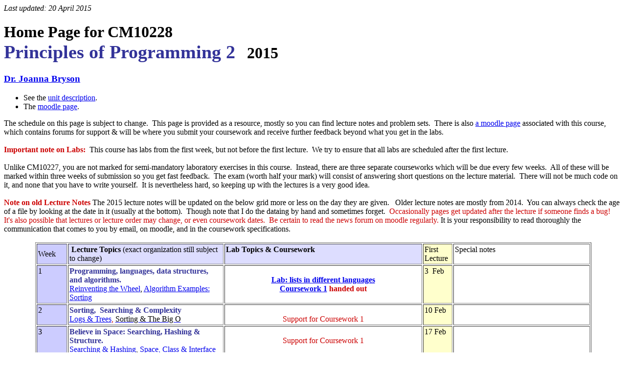

--- FILE ---
content_type: text/html
request_url: https://jjb.conjugateprior.org/here/CM10228/course-sched.html
body_size: 39310
content:
<!DOCTYPE html PUBLIC "-//W3C//DTD HTML 4.01 Transitional//EN">
<html>
  <head>
    <meta http-equiv="content-type" content="text/html;
      charset=windows-1252">
    <title>CM10228: Course Schedule for Second Semester Programming</title>
  </head>
  <body style="color: rgb(0, 0, 0); background-color: rgb(255, 255,
    255);" link="#0000ee" alink="#ff0000" vlink="#551a8b">
    <i> Last updated: 20 April 2015</i><br>
    <h1>Home Page for <font color="#000000">CM10228</font> <br>
      <big><span style="color: rgb(51, 51, 153);">Principles of
          Programming 2</span></big> &nbsp; 2015<br>
    </h1>
    <h3><span style="color: rgb(204, 0, 0); font-weight: bold;"><a
          href="http://www.cs.bath.ac.uk/%7Ejjb/here/CM50175/CM50175-top.html"><span
            style="font-weight: bold;"></span></a> </span><a
        href="http://www.cs.bath.ac.uk/%7Ejjb/">Dr. Joanna Bryson</a></h3>
    <ul>
      <li>See the <a
          href="http://www.bath.ac.uk/catalogues/2009-2010/cm/CM10228.htm">unit













          description</a>.<quote></quote></li>
      <li>The <a
          href="http://moodle.bath.ac.uk/course/view.php?id=51366">
          moodle page</a>.</li>
    </ul>
    <quote>The schedule on this page is subject to change. &nbsp;This
      page is provided as a resource, mostly so you can find lecture
      notes and problem sets.&nbsp; There is also <a
        href="http://moodle.bath.ac.uk/course/view.php?id=51366">a
        moodle page</a> associated with this course, which contains
      forums for support &amp; will be where you submit your coursework
      and receive further feedback beyond what you get in the labs.</quote><br>
    <br>
    <span style="font-weight: bold; color: rgb(204, 0, 0);">Important
      note on Labs:</span>&nbsp; This course has labs from the first
    week, but not before the first lecture.&nbsp; We try to ensure that
    all labs are scheduled after the first lecture. <br>
    <br>
    Unlike CM10227, you are not marked for semi-mandatory laboratory
    exercises in this course. &nbsp;Instead, there are three separate
    courseworks which will be due every few weeks.&nbsp; All of these
    will be marked within three weeks of submission so you get fast
    feedback.&nbsp; The exam (worth half your mark) will consist of
    answering short questions on the lecture material.&nbsp; There will
    not be much code on it, and none that you have to write
    yourself.&nbsp; It is nevertheless hard, so keeping up with the
    lectures is a very good idea.<br>
    <br>
    <span style="font-weight: bold;"><span style="color: rgb(204, 0,
        0);">Note on old Lecture Notes</span></span><span style="color:
      rgb(204, 0, 0);"><span style="color: rgb(0, 0, 0);"> The 2015
        lecture notes will be updated on the below grid more or less on
        the day they are given. &nbsp; Older lecture notes are mostly
        from 2014.&nbsp; You can always check the age of a file by
        looking at the date in it (usually at the bottom).&nbsp; Though
        note that I do the dataing by hand and sometimes forget.</span><span
        style="color: rgb(204, 0, 0);"><span style="color: rgb(0, 0,
          0);"></span></span>&nbsp; Occasionally pages get updated after
      the lecture if someone finds a bug!&nbsp; It's also possible that
      lectures or lecture order may change, or even coursework
      dates.&nbsp; Be certain to read the news forum on moodle
      regularly. <font color="#000000">It is your responsibility to
        read </font></span><span style="color: rgb(204, 0, 0);"><font
        color="#000000"><span style="color: rgb(204, 0, 0);"><font
            color="#000000">thoroughly</font></span> the communication
        that comes to you by email, on moodle, and in the coursework
        specifications.</font><br>
      <br>
      <table style="text-align: left; width: 90%; margin-left: auto;
        margin-right: auto;" border="1" cellpadding="2" cellspacing="2">
        <tbody>
          <tr>
            <td style="background-color: rgb(204, 204, 255);">Week <br>
            </td>
            <td style="vertical-align: top; background-color: rgb(221,
              221, 255);">&nbsp;<b>Lecture Topics</b> (exact
              organization still subject to change)<br>
            </td>
            <td style="background-color: rgb(221, 221, 255);"
              valign="top"><b>Lab Topics &amp; Coursework</b><br>
              <br>
            </td>
            <td style="vertical-align: top; background-color: rgb(255,
              255, 204);">First Lecture<br>
            </td>
            <td style="vertical-align: top;">Special notes<br>
            </td>
          </tr>
          <tr>
            <td style="background-color: rgb(204, 204, 255);"
              bgcolor="#ccccff" valign="top">1<br>
            </td>
            <td style="text-align: left;" valign="top"><span
                style="font-weight: bold; color: rgb(51, 51, 153);">Programming,
languages,


















                data structures, and algorithms.</span><br>
              <a href="Lecture1.html">Reinventing the Wheel</a>, <a
                href="Lecture2-sorting.html">Algorithm Examples: Sorting</a><span
                style="color: rgb(204, 0, 0);"><span style="color:
                  rgb(0, 0, 0);"></span></span> </td>
            <td style="text-align: center;"><span style="color: rgb(204,
                0, 0);"><b><span style="color: rgb(204, 0, 0);"><a
                      href="http://www.cs.bath.ac.uk/%7Ejjb/here/CM10228/Lab_1.html">Lab:



















                      lists in different languages</a><br>
                  </span></b></span><span style="color: rgb(204, 0, 0);"><span
                  style="color: rgb(204, 0, 0);"><span style="color:
                    rgb(204, 0, 0); font-weight: bold;"><a
href="http://www.cs.bath.ac.uk/%7Ejjb/here/CM10228/CW2015/CM10228_1.html">Coursework








                      1</a> handed out</span></span></span><br>
            </td>
            <td style="vertical-align: top; background-color: rgb(255,
              255, 204);">3&nbsp; Feb </td>
            <td style="vertical-align: top;"><span style="color:
                rgb(204, 0, 0);"></span> <br>
            </td>
          </tr>
          <tr>
            <td style="background-color: rgb(204, 204, 255);"
              bgcolor="#ccccff" valign="top">2<br>
            </td>
            <td style="color: rgb(51, 51, 153);" valign="top"><span
                style="font-weight: bold;"></span><span style="color:
                rgb(204, 0, 0);"><span style="color: rgb(204, 0, 0);"><span
                    style="font-weight: bold;"><span style="color:
                      rgb(51, 51, 153);">Sorting,&nbsp; Searching &amp;
                      Complexity</span></span></span></span><br>
              <span style="color: rgb(204, 0, 0);"><a
                  href="Lecture3-logs.html">Logs &amp; Trees</a>,</span><span
                style="color: rgb(204, 0, 0);"><span style="color:
                  rgb(204, 0, 0);"> <a href="Lecture4-O.html"><span
                      style="color: rgb(0, 0, 0);">Sorting &amp; The Big
                      O</span></a></span></span><br>
            </td>
            <td style="text-align: center; vertical-align: middle;"><br>
              <span style="color: rgb(204, 0, 0);"><span style="color:
                  rgb(204, 0, 0);"><span style="color: rgb(204, 0, 0);"><span
                      style="color: rgb(204, 0, 0);">Support for
                      Coursework 1</span></span></span></span> </td>
            <td style="vertical-align: top; background-color: rgb(255,
              255, 204);">10 Feb<br>
            </td>
            <td style="vertical-align: top;"><br>
            </td>
          </tr>
          <tr>
            <td style="background-color: rgb(204, 204, 255);"
              bgcolor="#ccccff" valign="top">3<br>
            </td>
            <td valign="top"><span style="font-weight: bold; color:
                rgb(51, 51, 153);"></span><span style="color: rgb(204,
                0, 0);"><span style="font-weight: bold;"><span
                    style="color: rgb(51, 51, 153);"> Believe in Space:
                    Searching, Hashing &amp; Structure.</span><br>
                </span><a href="Lecture5-hash.html">Searching &amp;
                  Hashing</a></span>, <span style="color: rgb(204, 0,
                0);"><span style="color: rgb(204, 0, 0);"><span
                    style="color: rgb(51, 51, 153);"><a
                      href="Lecture6-space.html">Space, Class &amp;
                      Interface</a></span></span></span><br>
              <span style="color: rgb(51, 51, 153);"></span> </td>
            <td style="text-align: center; vertical-align: middle;"><span
                style="color: rgb(204, 0, 0);"> <span style="color:
                  rgb(204, 0, 0);"><span style="color: rgb(204, 0, 0);"><span
                      style="color: rgb(204, 0, 0);"><span style="color:
                        rgb(204, 0, 0);">Support for Coursework 1</span></span></span></span>
              </span></td>
            <td style="vertical-align: top; background-color: rgb(255,
              255, 204);">17 Feb<br>
            </td>
            <td style="vertical-align: top;"><br>
            </td>
          </tr>
          <tr>
            <td style="background-color: rgb(204, 204, 255);"
              bgcolor="#ccccff" valign="top">4<br>
            </td>
            <td valign="top"><span style="font-weight: bold; color:
                rgb(51, 51, 153);"></span><span style="color: rgb(204,
                0, 0);"><span style="font-weight: bold; color: rgb(51,
                  51, 153);">Going Non-linear.</span><span style="color:
                  rgb(51, 51, 153);"><br>
                  <a href="Lecture7-errors.html">Errors, Exceptions and
                    Nonlinear Control</a></span></span><a
                href="./Lecture6.html"><span style="color: rgb(204, 0,
                  0);"><span style="color: rgb(204, 0, 0);"><span
                      style="color: rgb(51, 51, 153);">;</span></span></span></a>
              <a href="./Lecture6.html"><span style="color: rgb(204, 0,
                  0);"><span style="color: rgb(204, 0, 0);"><span
                      style="color: rgb(51, 51, 153);"></span></span></span></a><a
                href="./Lecture8-threads.html">Concurrency and Threading</a>
            </td>
            <td align="center" valign="middle"><span style="color:
                rgb(204, 0, 0);"><span style="color: rgb(204, 0, 0);"><span
                    style="color: rgb(204, 0, 0);"><span style="color:
                      rgb(204, 0, 0);"><span style="font-weight: bold;
                        color: rgb(204, 0, 0);">Support for Coursework
                        1, Due Friday at 11pm</span></span></span></span></span></td>
            <td style="vertical-align: top; background-color: rgb(255,
              255, 204);">24 Feb<br>
            </td>
            <td style="vertical-align: top;"><br>
            </td>
          </tr>
          <tr>
            <td style="background-color: rgb(204, 204, 255);"
              bgcolor="#ddddff" valign="top">5<br>
            </td>
            <td valign="top"><span style="font-weight: bold; color:
                rgb(51, 51, 153);"></span><span style="color: rgb(204,
                0, 0);"><span style="font-weight: bold; color: rgb(51,
                  51, 153);">Mayhem &amp; </span></span><span
                style="color: rgb(204, 0, 0);"><span style="font-weight:
                  bold; color: rgb(51, 51, 153);"><span style="color:
                    rgb(204, 0, 0);"><span style="color: rgb(204, 0,
                      0);"><span style="font-weight: bold; color:
                        rgb(51, 51, 153);">Getting in Synch</span></span></span></span><span
                  style="color: rgb(51, 51, 153);"><a
                    href="./CM10135_Lecture9_2004.html"><br>
                  </a></span></span><span style="color: rgb(204, 0, 0);"><span
                  style="color: rgb(204, 0, 0);"><span style="color:
                    rgb(51, 51, 153);"></span></span></span><span
                style="color: rgb(204, 0, 0);"><span style="color:
                  rgb(204, 0, 0);"> </span></span><span style="color:
                rgb(204, 0, 0);"><span style="color: rgb(204, 0, 0);"><span
                    style="color: rgb(204, 0, 0);"><span style="color:
                      rgb(51, 51, 153);"><a
                        href="./Lecture9-badthreads.html">When Threading
                        Goes Bad</a></span></span><span style="color:
                    rgb(204, 0, 0);"><span style="color: rgb(204, 0,
                      0);"><span style="color: rgb(51, 51, 153);">;</span></span></span></span></span><span
                style="color: rgb(204, 0, 0);"><span style="color:
                  rgb(204, 0, 0);"><span style="color: rgb(204, 0, 0);"><span
                      style="color: rgb(204, 0, 0);"><span style="color:
                        rgb(51, 51, 153);"><span style="color: rgb(204,
                          0, 0);"><span style="color: rgb(204, 0, 0);">&nbsp;&nbsp;









                          </span></span></span></span></span></span></span><span
                style="color: rgb(204, 0, 0);"><span style="color:
                  rgb(204, 0, 0);"><a href="./Lecture10-networking.html">Intro









                    to Networking</a>,&nbsp; </span></span><br>
              <span style="color: rgb(204, 0, 0);"><span style="color:
                  rgb(204, 0, 0);"><span style="color: rgb(204, 0, 0);"><span
                      style="color: rgb(204, 0, 0);"><span style="color:
                        rgb(51, 51, 153);"></span></span></span></span></span><a
                href="../../../%7Ejjb/here/CM10228/Lecture8.html"><span
                  style="color: rgb(204, 0, 0);"><span style="color:
                    rgb(204, 0, 0);"><span style="color: rgb(51, 51,
                      153);"> </span></span></span></a> </td>
            <td style="background-color: rgb(255, 255, 255);"
              bgcolor="#ff9900" valign="top">
              <div style="text-align: center;"><span style="color:
                  rgb(204, 0, 0);"></span><br>
                <span style="color: rgb(204, 0, 0);">
                  <div style="text-align: center;"> <span style="color:
                      rgb(204, 0, 0);"><font color="#ffcc33"><a
href="http://www.cs.bath.ac.uk/%7Ejjb/here/CM10228/CW2015/CM10228_2.html">Coursework










                          2</a> <font color="#ff9900">handed out.</font></font><span
                        style="color: rgb(204, 0, 0);"><span
                          style="color: rgb(204, 0, 0);"><span
                            style="color: rgb(255, 102, 0); font-weight:
                            bold;"><br>
                          </span></span></span></span><br>
                  </div>
                </span> <span style="color: rgb(255, 102, 0);
                  font-weight: bold;"></span> <span style="color:
                  rgb(255, 102, 0); font-weight: bold;"> </span></div>
              <span style="color: rgb(255, 102, 0); font-weight: bold;"></span><span
                style="color: rgb(255, 102, 0); font-weight: bold;"> </span></td>
            <td style="vertical-align: top; background-color: rgb(255,
              255, 204);">3 Mar<br>
            </td>
            <td style="vertical-align: top;"><br>
            </td>
          </tr>
          <tr>
            <td style="background-color: rgb(204, 204, 255);"
              bgcolor="#ccccff" valign="top">6<br>
            </td>
            <td valign="top"><span style="color: rgb(204, 0, 0);"><span
                  style="font-weight: bold; color: rgb(51, 51, 153);"></span></span><span
                style="color: rgb(204, 0, 0);"><span style="font-weight:
                  bold; color: rgb(51, 51, 153);"></span><span
                  style="color: rgb(51, 51, 153);"> </span><span
                  style="color: rgb(204, 0, 0);"><span style="color:
                    rgb(204, 0, 0);"><span style="color: rgb(204, 0,
                      0);"><span style="font-weight: bold; color:
                        rgb(51, 51, 153);">Networking, Internet &amp;
                        Law</span></span></span></span></span><br>
              <span style="color: rgb(204, 0, 0);"><span style="color:
                  rgb(204, 0, 0);"><span style="color: rgb(204, 0, 0);"><span
                      style="color: rgb(204, 0, 0);"><span style="color:
                        rgb(204, 0, 0);"><span style="color: rgb(51, 51,
                          153);"><span style="color: rgb(204, 0, 0);"><span
                              style="color: rgb(204, 0, 0);"><span
                                style="color: rgb(204, 0, 0);"><span
                                  style="color: rgb(204, 0, 0);"><span
                                    style="color: rgb(204, 0, 0);"><span
                                      style="color: rgb(204, 0, 0);"><a
href="./Lecture11-protocols+Internet.html">Networking, Protocols &amp;
                                        the Internet</a>;</span></span></span></span></span></span></span></span></span></span></span></span>
              <span style="color: rgb(204, 0, 0);"><span style="color:
                  rgb(204, 0, 0);"><span style="color: rgb(204, 0, 0);"><span
                      style="color: rgb(51, 51, 153);"><span
                        style="color: rgb(204, 0, 0);"><span
                          style="color: rgb(204, 0, 0);"><span
                            style="color: rgb(204, 0, 0);"><span
                              style="color: rgb(204, 0, 0);"><span
                                style="color: rgb(204, 0, 0);"><span
                                  style="color: rgb(204, 0, 0);"><span
                                    style="color: rgb(51, 51, 153);"><span
                                      style="color: rgb(204, 0, 0);"><span
                                        style="color: rgb(204, 0, 0);"><span
                                          style="color: rgb(204, 0, 0);"></span></span></span></span></span></span></span></span></span></span><a
                        href="Lecture12-AI%20intro.html">Intelligent
                        Search</a></span></span></span></span><br>
            </td>
            <td style="background-color: rgb(255, 255, 255); text-align:
              center;" valign="middle"><a
                href="CM10135_Assignment_2_2005.html"><span
                  style="color: rgb(255, 102, 0);"></span></a><span
                style="color: rgb(255, 102, 0);"></span><a
                href="../../../%7Ejjb/here/CM10135/CM10135_Assignment_2_2005.html"><span
                  style="color: rgb(255, 102, 0);"></span></a><span
                style="color: rgb(255, 102, 0);"></span> <font
                color="#ff9900"><span style="font-weight: bold;"><a
                    href="./threading_networking_lab/threading_networking_lab.html">Lab:


















                    threading and networking</a></span></font><br>
              <span style="color: rgb(204, 0, 0);"><span style="color:
                  rgb(204, 0, 0);">Coursework 1 handed back (or early
                  the next week)</span></span> </td>
            <td style="vertical-align: top; background-color: rgb(255,
              255, 204);">10 Mar<br>
            </td>
            <td style="vertical-align: top;"><font color="#990000"><b>Two




                  hour</b> lecture on Thursday for <b>everyone</b>.&nbsp;




                Starts at 10:15!</font><br>
            </td>
          </tr>
          <tr>
            <td style="vertical-align: top; background-color: rgb(204,
              204, 255);">7<br>
            </td>
            <td style="vertical-align: top;"><span style="color:
                rgb(204, 0, 0);"><span style="font-weight: bold; color:
                  rgb(51, 51, 153);"></span><span style="color: rgb(51,
                  51, 153);"><a href="./Lecture16%20AI-learn.html"></a></span></span><span
                style="color: rgb(204, 0, 0);"><span style="color:
                  rgb(204, 0, 0);"><span style="font-weight: bold;
                    color: rgb(51, 51, 153);"><span style="color:
                      rgb(204, 0, 0);"><span style="color: rgb(204, 0,
                        0);"><span style="font-weight: bold; color:
                          rgb(51, 51, 153);">Pretty Pictures<br>
                        </span></span></span></span></span></span><span
                style="color: rgb(204, 0, 0);"><span style="color:
                  rgb(204, 0, 0);"><span style="color: rgb(204, 0, 0);"><span
                      style="color: rgb(204, 0, 0);"><span style="color:
                        rgb(204, 0, 0);"><span style="color: rgb(204, 0,
                          0);"><span style="color: rgb(51, 51, 153);"><span
                              style="color: rgb(204, 0, 0);"><span
                                style="color: rgb(204, 0, 0);"><span
                                  style="color: rgb(204, 0, 0);"><a
                                    href="Lecture10-IntroGUI.html">Intro
                                    to GUIs</a>;<a
href="http://www.cs.bath.ac.uk/%7Ejjb/here/CM10228/Lecture10-IntroGUI.html"></a></span></span></span></span></span></span></span></span><span
                    style="color: rgb(204, 0, 0);"><span style="color:
                      rgb(204, 0, 0);"><span style="color: rgb(204, 0,
                        0);"><span style="color: rgb(204, 0, 0);"><span
                            style="color: rgb(51, 51, 153);"><span
                              style="color: rgb(204, 0, 0);"><span
                                style="color: rgb(204, 0, 0);"><span
                                  style="color: rgb(204, 0, 0);"><a
                                    href="http://www.cs.bath.ac.uk/%7Ejjb/here/CM10228/Lecture13-2012.html"><span
                                      style="color: rgb(204, 0, 0);"><span
                                        style="color: rgb(204, 0, 0);"><span
                                          style="color: rgb(204, 0, 0);"><span
                                            style="color: rgb(204, 0,
                                            0);"><span style="color:
                                              rgb(204, 0, 0);"></span></span></span></span></span></a>
                                  <a href="Lecture11-GUIComponents.html">Components,













                                    Layouts and Panes Galore</a>;</span></span></span></span></span></span></span><span
                      style="color: rgb(204, 0, 0);"><span style="color:
                        rgb(204, 0, 0);"><a
                          href="http://www.cs.bath.ac.uk/%7Ejjb/here/CM10228/Lecture14-2012.html">
                        </a></span></span></span> </span></span><br>
            </td>
            <td style="vertical-align: top; text-align: center;"><font
                color="#ff9900">Support of Coursework 2 <br>
              </font> <font color="#ff9900"><span style="font-weight:
                  bold;">Coursework 2 Due Friday at 11pm</span></font></td>
            <td style="vertical-align: top; background-color: rgb(255,
              255, 204);">17 Mar<br>
            </td>
            <td style="vertical-align: top;"><br>
            </td>
          </tr>
          <tr>
            <td style="background-color: rgb(221, 221, 255);"
              bgcolor="#ccccff" valign="top">8<br>
            </td>
            <td style="text-align: left; background-color: rgb(255, 255,
              255);" bgcolor="#ffcccc" valign="top"><span style="color:
                rgb(204, 0, 0);"><span style="color: rgb(204, 0, 0);"><span
                    style="font-weight: bold; color: rgb(51, 51, 153);">Applications




                    of Search (AI).</span><span style="color: rgb(51,
                    51, 153);"></span></span></span><br>
              <span style="color: rgb(204, 0, 0);"><span style="color:
                  rgb(204, 0, 0);"><span style="color: rgb(51, 51,
                    153);"><span style="color: rgb(204, 0, 0);"><span
                        style="color: rgb(204, 0, 0);"><span
                          style="color: rgb(204, 0, 0);"><span
                            style="color: rgb(204, 0, 0);"><span
                              style="color: rgb(204, 0, 0);"><span
                                style="color: rgb(204, 0, 0);"><span
                                  style="color: rgb(51, 51, 153);"><span
                                    style="color: rgb(204, 0, 0);"><span
                                      style="color: rgb(204, 0, 0);"><span
                                        style="color: rgb(204, 0, 0);"><span
                                          style="color: rgb(204, 0, 0);"><span
                                            style="color: rgb(204, 0,
                                            0);"><span style="color:
                                              rgb(204, 0, 0);"><span
                                                style="color: rgb(204,
                                                0, 0);"><span
                                                  style="color: rgb(204,
                                                  0, 0);"><span
                                                    style="color:
                                                    rgb(204, 0, 0);"><span
                                                      style="color:
                                                      rgb(204, 0, 0);"><span
                                                        style="color:
                                                        rgb(204, 0, 0);"><span
                                                          style="color:
                                                          rgb(204, 0,
                                                          0);"><a
                                                          href="Lecture-JavaIP.html">Applets





                                                          &amp; Java's
                                                          Sordid
                                                          History;</a></span></span></span></span></span></span></span></span></span></span></span></span></span></span></span></span></span></span></span>
                    <a href="Lecture16%20AI-learn.html">Searching in
                      Advance</a></span></span></span><br>
              <span style="color: rgb(204, 0, 0);"><span style="color:
                  rgb(204, 0, 0);"><span style="color: rgb(204, 0, 0);"><font
                      color="#000000"><br>
                    </font></span></span></span></td>
            <td style="background-color: rgb(255, 255, 255); text-align:
              center;" valign="middle"><font color="#ffcc33">&nbsp; </font><span
                style="color: rgb(204, 0, 0);"><font color="#ffcc33"><span
                    style="font-weight: bold;"></span></font><span
                  style="color: rgb(204, 0, 0);"><span style="color:
                    rgb(204, 0, 0);"><span style="color: rgb(204, 0,
                      0);"><span style="font-weight: bold;"><span
                          style="color: rgb(255, 102, 0);"><font
                            color="#ff9900">CW 2 marked &amp; debugged
                            in lab;</font><br>
                        </span></span></span></span></span></span><span
                style="color: rgb(204, 0, 0);"><span style="color:
                  rgb(204, 0, 0);"><span style="color: rgb(204, 0, 0);"><span
                      style="color: rgb(204, 0, 0);"><span style="color:
                        rgb(255, 102, 0); font-weight: bold;"><a
href="http://www.cs.bath.ac.uk/%7Ejjb/here/CM10228/CW2015/CM10228_3.html">Coursework









                          3</a> <font color="#33cc00">handed out</font></span></span></span></span></span><br>
            </td>
            <td style="vertical-align: top; background-color: rgb(255,
              255, 204);">24 March<br>
            </td>
            <td style="vertical-align: top;"><br>
            </td>
          </tr>
          <tr>
            <td bgcolor="#ccffcc" valign="top"><br>
            </td>
            <td bgcolor="#ccffcc" valign="top"><br>
            </td>
            <td align="center" bgcolor="#ccffcc" valign="top"><b>Break</b><br>
            </td>
            <td bgcolor="#ccffcc" valign="top"><br>
            </td>
            <td bgcolor="#ccffcc" valign="top"><br>
            </td>
          </tr>
          <tr>
            <td style="vertical-align: top; background-color: rgb(221,
              221, 255);">9<br>
            </td>
            <td style="vertical-align: top; text-align: left;"><span
                style="font-weight: bold; color: rgb(51, 51, 153);"></span><span
                style="color: rgb(51, 51, 153);"> </span><span
                style="color: rgb(204, 0, 0);"><span style="color:
                  rgb(204, 0, 0);"><span style="color: rgb(204, 0, 0);"><span
                      style="font-weight: bold; color: rgb(51, 51,
                      153);">Learning &amp; Reality</span></span><br>
                </span></span><span style="color: rgb(204, 0, 0);"><span
                  style="color: rgb(204, 0, 0);"><span style="color:
                    rgb(204, 0, 0);"><span style="color: rgb(204, 0,
                      0);"><span style="color: rgb(204, 0, 0);"><span
                          style="color: rgb(204, 0, 0);"><span
                            style="color: rgb(204, 0, 0);"><a
                              href="Lecture17-SocialAI.html">More
                              Searching &amp; Learning</a>;</span></span></span></span></span>
                  <br>
                </span></span><span style="color: rgb(204, 0, 0);"><span
                  style="color: rgb(204, 0, 0);"><span style="color:
                    rgb(204, 0, 0);"><span style="color: rgb(204, 0,
                      0);"><span style="color: rgb(51, 51, 153);"><a
href="./Lecture20-Relations.html">Intro

                          to SQL</a></span></span></span>&nbsp;</span></span>
            </td>
            <td style="vertical-align: top; text-align: center;"
              valign="middle"><span style="color: rgb(204, 0, 0);"><span
                  style="color: rgb(204, 0, 0);"><font color="#33cc00">Support








                    of Coursework 3</font></span></span></td>
            <td style="vertical-align: top; background-color: rgb(255,
              255, 204);">&nbsp;14 Apr<br>
            </td>
            <td style="vertical-align: top;"><br>
            </td>
          </tr>
          <tr>
            <td style="vertical-align: top; background-color: rgb(221,
              221, 255);">10<br>
            </td>
            <td style="vertical-align: top; text-align: left;"><font
                color="#333399"><b>One Last Thing</b></font><span
                style="color: rgb(204, 0, 0);"><span style="color:
                  rgb(51, 51, 153);"><br>
                </span></span><span style="color: rgb(204, 0, 0);"><span
                  style="color: rgb(204, 0, 0);"><span style="color:
                    rgb(204, 0, 0);"><span style="color: rgb(51, 51,
                      153);"><a
href="./p1b-saving-databases.pdf">Databases

                        &amp; Reliability; </a></span></span></span></span><br>
            </td>
            <td style="vertical-align: top; text-align: center;"
              align="center" valign="middle"><span style="color:
                rgb(204, 0, 0);"><font color="#33cc00"><span
                    style="font-weight: bold;">Support of Coursework 3,
                    Due Friday at 11pm</span></font> </span></td>
            <td style="vertical-align: top; background-color: rgb(255,
              255, 204);">21 Apr<br>
            </td>
            <td style="vertical-align: top;"><br>
            </td>
          </tr>
          <tr>
            <td bgcolor="#ddddff" valign="top">11<br>
            </td>
            <td valign="top">no lecture Thursday; <br>
              <span style="color: rgb(204, 0, 0);"><span style="color:
                  rgb(204, 0, 0);"><span style="font-weight: bold;">Practice
                    Exam</span><span style="font-weight: bold; color:
                    rgb(204, 0, 0);"> Tuesday!</span></span><span
                  style="color: rgb(204, 0, 0);">&nbsp; </span></span><br>
            </td>
            <td align="center" valign="top"><span style="color: rgb(204,
                0, 0);"><font color="#33cc00">Demo &amp; partially mark
                  CW3 in lab</font> </span></td>
            <td bgcolor="#ffffcc" valign="top"><br>
            </td>
            <td valign="top"><br>
            </td>
          </tr>
          <tr>
            <td style="vertical-align: top; background-color: rgb(221,
              221, 255);">Revision<br>
            </td>
            <td style="vertical-align: top;">Revision lecture (you bring
              the Q&amp;A) Tuesday; no lecture Thursday.<br>
            </td>
            <td style="vertical-align: top;">Emergency labs for those
              who missed marking <font color="#33cc00">Coursework 3
                handed back (or week after)</font><br>
            </td>
            <td style="vertical-align: top; background-color: rgb(255,
              255, 204);">7 May<br>
            </td>
            <td style="vertical-align: top;"><br>
            </td>
          </tr>
        </tbody>
      </table>
      <br>
      <span style="font-weight: bold; color: rgb(204, 0, 0);">If you
        want to meet with Dr. Bryson, </span><span style="color:
        rgb(204, 0, 0);"><span style="color: rgb(0, 0, 0);"><a
            href="http://www.cs.bath.ac.uk/%7Ejjb/here/contact.html">schedule










































            an appointment</a> during her office hours.&nbsp; <span
            style="font-weight: bold; color: rgb(0, 153, 0);">Please try
            not to email her! </span></span></span><span style="color:
        rgb(204, 0, 0);"><span style="color: rgb(0, 0, 0);">unless you
          find a broken link or other error in the lecture notes, or it
          is something a tutor can't possibly help you with.</span></span><span
        style="color: rgb(204, 0, 0);"><span style="color: rgb(0, 0,
          0);"><span style="font-weight: bold; color: rgb(0, 153, 0);"></span></span></span><span
        style="color: rgb(204, 0, 0);"><span style="color: rgb(0, 0,
          0);"></span></span>&nbsp; Note that extension requests go to
      the Director of Studies, not to Lecturers.&nbsp; <font
        color="#000000">If you do email Dr. Bryson (or any lecturer) you
        should <a href="http://www.wikihow.com/Email-a-Professor"> read
          these helpful tips about how to email a professor (US English
          for <i>lecturer</i>)</a> first.&nbsp; The best time to talk
        to her is immediately after a lecture.</font>
      <h2><font color="#000000">Is there a text? (and other resources)</font><br>
      </h2>
      <span style="color: rgb(0, 0, 0);">The course material you are
        responsible for in the exam is all present in the notes linked
        above.&nbsp; There is no single textbook that covers all of this
        course. However, in <a href="./Lecture3-2012.html#books">Lecture








          3</a> I recommend a number of texts that might help you better
        understand the material</span><span style="color: rgb(0, 0, 0);">.&nbsp;
































        Note that some of these are available online free, at least if
        you are logged in at Bath or through VPN to Bath.&nbsp; Links
        are provided on the lecture 3 notes.&nbsp; These books are also
        be available in the Library, and may be in the campus bookstore.<br>
        <br>
        In 2011 many students had trouble understanding static
        typing.&nbsp; <a href="static.html">These notes on static</a>
        seemed to help.&nbsp; Notice that you should only use static
        typing when you have a very good reason, and you should justify
        it in the comments.<br>
      </span></span><span style="color: rgb(204, 0, 0);"> <span
        style="color: rgb(204, 0, 0);"><span style="color: rgb(0, 0,
          0);"><br>
          <a name="ex-notes"></a> Stanford has all of their <a
            href="http://see.stanford.edu/see/courses.aspx">introductory
            computer science lectures</a> on line. The first one,
          Programming Methodology, is in Java. The second one,
          Programming Abstraction, has more of the content in this
          course e.g. more complex sorts. That the examples are in C++
          shouldn't be too big of a problem (and if it is, there's a
          lecture about the differences between C++ and Java at the
          beginning). <a
            href="http://en.wikipedia.org/wiki/Sort_algorithm">Wikipedia</a>
          actually describes most of the algorithms covered in class
          extremely well. &nbsp;There are also little animations so most
          of you can watch the sort algorithms work. Here are some <a
href="http://oopweb.com/Algorithms/Documents/AnimatedAlgorithms/VolumeFrames.html">more










































            animations</a>. Here are some <a
            href="http://www.cs.auckland.ac.nz/%7Ejmor159/PLDS210/ds_ToC.html">excellent










































            notes</a> on data structures, sorting, searching and
          complexity–from Aukland.&nbsp; Of course, <a
href="http://www.geek.com/articles/geek-cetera/sorting-algorithms-quite-boring-until-you-add-sound-effects-20100819/">sorting

































            algorithms can be quite boring until you add sound effects</a>.
          <p> In case you are wondering, the IDE I use (which you'll see
            a couple times in class) is <a
              href="http://www.eclipse.org/">eclipse</a>.&nbsp; It is
            available on the BUCS machines.<br>
            <br>
            I thought this was fun, but hardly anyone ever played with
            it so it's no longer an assigned tutorial.&nbsp; But if you
            are bored, you may want to play with <a
href="http://www.cs.bath.ac.uk/%7Ejjb/here/CM10135/CM10135_Tutorial_3_2005.html">Robot










































              competitions</a>.<br>
            <br>
          </p>
          <hr> <a><i> page author: </i></a><i><a
              href="http://www.bath.ac.uk/comp-sci/people/jjb.shtml">Joanna










































              Bryson</a> </i><br>
          <br>
        </span> </span></span>
  </body>
</html>
